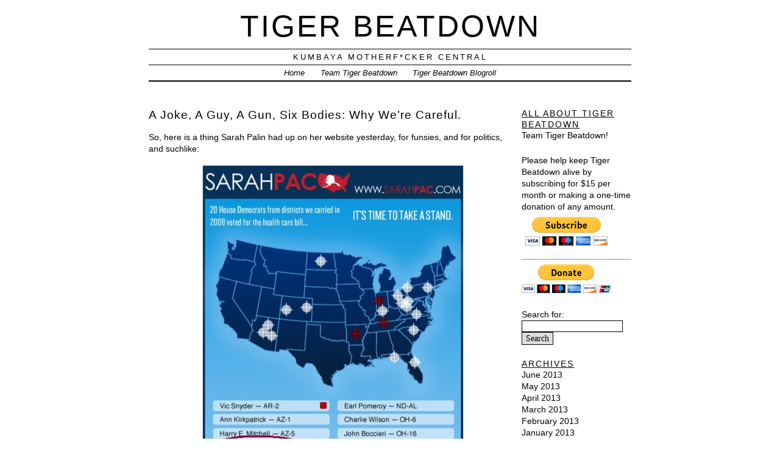

--- FILE ---
content_type: text/html; charset=UTF-8
request_url: http://tigerbeatdown.com/2011/01/08/a-joke-a-guy-a-gun-six-bodies-why-were-careful/
body_size: 10174
content:
<!DOCTYPE html PUBLIC "-//W3C//DTD XHTML 1.0 Transitional//EN" "http://www.w3.org/TR/xhtml1/DTD/xhtml1-transitional.dtd">
<html xmlns="http://www.w3.org/1999/xhtml" lang="en-US">
<head profile="http://gmpg.org/xfn/11">
	<title>Tiger Beatdown &rsaquo; A Joke, A Guy, A Gun, Six Bodies: Why We&#8217;re Careful.</title>
	<meta http-equiv="content-type" content="text/html; charset=UTF-8" />
	<link rel="stylesheet" type="text/css" media="screen,projection" href="http://tigerbeatdown.com/wp-content/themes/veryplaintxt/style.css" title="veryplaintxt" />
	<link rel="stylesheet" type="text/css" media="print" href="http://tigerbeatdown.com/wp-content/themes/veryplaintxt/print.css" />
	<link rel="alternate" type="application/rss+xml" href="http://tigerbeatdown.com/feed/" title="Tiger Beatdown RSS feed" />
	<link rel="alternate" type="application/rss+xml" href="http://tigerbeatdown.com/comments/feed/" title="Tiger Beatdown comments RSS feed" />
	<link rel="pingback" href="http://tigerbeatdown.com/xmlrpc.php" />

<link rel='dns-prefetch' href='//s.w.org' />
<link rel="alternate" type="application/rss+xml" title="Tiger Beatdown &raquo; A Joke, A Guy, A Gun, Six Bodies: Why We&#8217;re Careful. Comments Feed" href="http://tigerbeatdown.com/2011/01/08/a-joke-a-guy-a-gun-six-bodies-why-were-careful/feed/" />
		<script type="text/javascript">
			window._wpemojiSettings = {"baseUrl":"https:\/\/s.w.org\/images\/core\/emoji\/2.2.1\/72x72\/","ext":".png","svgUrl":"https:\/\/s.w.org\/images\/core\/emoji\/2.2.1\/svg\/","svgExt":".svg","source":{"concatemoji":"http:\/\/tigerbeatdown.com\/wp-includes\/js\/wp-emoji-release.min.js?ver=4.7.29"}};
			!function(t,a,e){var r,n,i,o=a.createElement("canvas"),l=o.getContext&&o.getContext("2d");function c(t){var e=a.createElement("script");e.src=t,e.defer=e.type="text/javascript",a.getElementsByTagName("head")[0].appendChild(e)}for(i=Array("flag","emoji4"),e.supports={everything:!0,everythingExceptFlag:!0},n=0;n<i.length;n++)e.supports[i[n]]=function(t){var e,a=String.fromCharCode;if(!l||!l.fillText)return!1;switch(l.clearRect(0,0,o.width,o.height),l.textBaseline="top",l.font="600 32px Arial",t){case"flag":return(l.fillText(a(55356,56826,55356,56819),0,0),o.toDataURL().length<3e3)?!1:(l.clearRect(0,0,o.width,o.height),l.fillText(a(55356,57331,65039,8205,55356,57096),0,0),e=o.toDataURL(),l.clearRect(0,0,o.width,o.height),l.fillText(a(55356,57331,55356,57096),0,0),e!==o.toDataURL());case"emoji4":return l.fillText(a(55357,56425,55356,57341,8205,55357,56507),0,0),e=o.toDataURL(),l.clearRect(0,0,o.width,o.height),l.fillText(a(55357,56425,55356,57341,55357,56507),0,0),e!==o.toDataURL()}return!1}(i[n]),e.supports.everything=e.supports.everything&&e.supports[i[n]],"flag"!==i[n]&&(e.supports.everythingExceptFlag=e.supports.everythingExceptFlag&&e.supports[i[n]]);e.supports.everythingExceptFlag=e.supports.everythingExceptFlag&&!e.supports.flag,e.DOMReady=!1,e.readyCallback=function(){e.DOMReady=!0},e.supports.everything||(r=function(){e.readyCallback()},a.addEventListener?(a.addEventListener("DOMContentLoaded",r,!1),t.addEventListener("load",r,!1)):(t.attachEvent("onload",r),a.attachEvent("onreadystatechange",function(){"complete"===a.readyState&&e.readyCallback()})),(r=e.source||{}).concatemoji?c(r.concatemoji):r.wpemoji&&r.twemoji&&(c(r.twemoji),c(r.wpemoji)))}(window,document,window._wpemojiSettings);
		</script>
		<style type="text/css">
img.wp-smiley,
img.emoji {
	display: inline !important;
	border: none !important;
	box-shadow: none !important;
	height: 1em !important;
	width: 1em !important;
	margin: 0 .07em !important;
	vertical-align: -0.1em !important;
	background: none !important;
	padding: 0 !important;
}
</style>
<link rel='https://api.w.org/' href='http://tigerbeatdown.com/wp-json/' />
<link rel="EditURI" type="application/rsd+xml" title="RSD" href="http://tigerbeatdown.com/xmlrpc.php?rsd" />
<link rel="wlwmanifest" type="application/wlwmanifest+xml" href="http://tigerbeatdown.com/wp-includes/wlwmanifest.xml" /> 
<link rel='prev' title='Why I Didn&#8217;t Delete Tiger Beatdown' href='http://tigerbeatdown.com/2011/01/06/why-i-didnt-delete-tiger-beatdown/' />
<link rel='next' title='Running Toward the Gunshots: A Few Words About Joan of Arc' href='http://tigerbeatdown.com/2011/01/09/running-toward-the-gunshots-a-few-words-about-joan-of-ar/' />
<meta name="generator" content="WordPress 4.7.29" />
<link rel="canonical" href="http://tigerbeatdown.com/2011/01/08/a-joke-a-guy-a-gun-six-bodies-why-were-careful/" />
<link rel='shortlink' href='http://tigerbeatdown.com/?p=2695' />
<link rel="alternate" type="application/json+oembed" href="http://tigerbeatdown.com/wp-json/oembed/1.0/embed?url=http%3A%2F%2Ftigerbeatdown.com%2F2011%2F01%2F08%2Fa-joke-a-guy-a-gun-six-bodies-why-were-careful%2F" />
<link rel="alternate" type="text/xml+oembed" href="http://tigerbeatdown.com/wp-json/oembed/1.0/embed?url=http%3A%2F%2Ftigerbeatdown.com%2F2011%2F01%2F08%2Fa-joke-a-guy-a-gun-six-bodies-why-were-careful%2F&#038;format=xml" />

<style type="text/css" media="all">
/*<![CDATA[*/
/* CSS inserted by theme options */
body{font-family:arial,helvetica,sans-serif;font-size:90%;}
body div#container { float: left; margin: 0 -200px 2em 0; } body div#content { margin: 3em 200px 0 0; } body div.sidebar { float: right; }
body div#content div.hentry{text-align:left;}
body div#content h2,div#content h3,div#content h4,div#content h5,div#content h6{font-family:arial,helvetica,sans-serif;}
body div#wrapper{max-width:55em;min-width:35em;width:80%;}
body div.sidebar{text-align:left;}
/*]]>*/
</style>

</head>

<body class="wordpress y2026 m01 d19 h05 single s-y2011 s-m01 s-d08 s-h12 s-category-uncategorized s-author-tigerbeatdown">

<div id="wrapper">

	<div id="header">
		<h1 id="blog-title"><a href="http://tigerbeatdown.com/" title="Tiger Beatdown">Tiger Beatdown</a></h1>
		<div id="blog-description">Kumbaya Motherf*cker Central</div>
	</div><!-- #header -->
	
	<div class="access"><span class="content-access"><a href="#content" title="Skip to content">Skip to content</a></span></div>

<div id="globalnav"><ul id="menu"><li class="page_item_home home-link"><a href="http://tigerbeatdown.com/" title="Tiger Beatdown" rel="home">Home</a></li><li class="page_item page-item-1723 page_item_has_children"><a href="http://tigerbeatdown.com/team-tiger-beatdown/">Team Tiger Beatdown</a><ul class='children'><li class="page_item page-item-1725"><a href="http://tigerbeatdown.com/team-tiger-beatdown/the-wonderful-world-of-sady-doyle/">The Wonderful World of Sady Doyle</a></li><li class="page_item page-item-1732"><a href="http://tigerbeatdown.com/team-tiger-beatdown/our-employers/">Our Employers</a></li><li class="page_item page-item-3310"><a href="http://tigerbeatdown.com/team-tiger-beatdown/flavia-dzodan/">Flavia Dzodan</a></li><li class="page_item page-item-3200"><a href="http://tigerbeatdown.com/team-tiger-beatdown/s-e-smith/">s.e. smith</a></li><li class="page_item page-item-3492"><a href="http://tigerbeatdown.com/team-tiger-beatdown/3492-2/">Emily McAvan</a></li></ul></li><li class="page_item page-item-2257"><a href="http://tigerbeatdown.com/tiger-beatdown-blogroll/">Tiger Beatdown Blogroll</a></li></ul></div>

	<div id="container">
           
		<div id="content" class="hfeed">


			<div id="post-2695" class="hentry p1 post publish author-tigerbeatdown category-uncategorized y2011 m01 d08 h12">
				<h2 class="entry-title">A Joke, A Guy, A Gun, Six Bodies: Why We&#8217;re Careful.</h2>
				<div class="entry-content">
<p>So, here is a thing Sarah Palin had up on her website yesterday, for funsies, and for politics, and suchlike:</p>
<p><a href="http://tigerbeatdown.com/wp-content/uploads/2011/01/Palin-Crosshairs.jpg"><img class="aligncenter size-full wp-image-2701" title="Palin Crosshairs" src="http://tigerbeatdown.com/wp-content/uploads/2011/01/Palin-Crosshairs.jpg" alt="" width="434" height="700" srcset="http://tigerbeatdown.com/wp-content/uploads/2011/01/Palin-Crosshairs.jpg 434w, http://tigerbeatdown.com/wp-content/uploads/2011/01/Palin-Crosshairs-186x300.jpg 186w" sizes="(max-width: 434px) 100vw, 434px" /></a></p>
<p>And here is why she took it down today, one imagines. It is a headline that came up today, while I was browsing my personal internet:</p>
<blockquote>
<h1>Doctors &#8216;optimistic&#8217; for Rep. Gabrielle Giffords&#8217; recovery after Arizona shooting that killed 6</h1>
<h5>Published: Saturday, January 08, 2011,  4:46 PM</h5>
</blockquote>
<p>And here, kids, is why we are CAREFUL ABOUT VILIFYING PEOPLE AND RECOMMENDING OR INCITING VIOLENCE &#8212; EVEN IF JOKINGLY OR METAPHORICALLY &#8212; IN PUBLIC.</p>
<p>Because, no, Sarah Palin is not going to get a gun and shoot Gabrielle Giffords and/or anyone who gets in her way, while she&#8217;s shooting Gabrielle Giffords. Of course not! That&#8217;s wacky talk! So why would Sarah Palin think twice about utilizing<em> images of crosshairs </em>over <em>the areas where people live</em>, next to some words reading &#8220;It&#8217;s Time To Take A Stand?&#8221; That is just some effective rhetoric for a cause one believes in, designed to get people fightin&#8217; and votin&#8217; mad! No-one is going to be shooting anyone over this, right? No-one is going to grab a gun and start shooting. Because you&#8217;d have to be deeply fucked up and stupid and monstrous, to grab a gun and start shooting, over the &#8220;metaphorically shoot these people&#8221; Sarah Palin web poster.</p>
<p>Oh, whoops! One guy who saw that was deeply fucked up and monstrous! Oh, WHOOPS AGAIN: That guy&#8217;s got a gun. Oh, ULTRA WHOOPS: Gabrielle Giffords is, &#8220;optimistically&#8221; speaking, probably going to get better. And six other people are dead.</p>
<p>And that&#8217;s why we are careful. That&#8217;s why we pitch big fucking fits about the importance of being careful, because you know what? All it takes &#8212; all it <em>ever takes</em> &#8212; is that one fucked-up guy, out of however many people are listening to you. All it takes is that <em>one guy</em>. And you don&#8217;t know who he is. Or where. Or what he&#8217;s planning.</p>
<p style="text-align: justify;">[EDIT: <a href="http://kateoplis.tumblr.com/post/2655554409/msnbc-talks-to-rep-gabrielle-gifford-about-the#disqus_thread">Kateoplis has video</a> of Gabrielle Giffords talking about how the death threats and harassment are a little extreme &#8212; &#8220;Sarah Palin has the crosshairs of a gun sight over our district and when people do that, they’ve gotta realize there are consequences to that action&#8221; &#8212; and really, people ought to be responsible and stop and condemn them, and the white guy interviewing her asks her if her reaction to the Palin thing isn&#8217;t a LITTLE unfair, and she says, y&#8217;know, maybe it&#8217;s not? But she&#8217;s not scared. Kateoplis has video of this conversation, about how Gabrielle Giffords finds this extreme and irresponsible but she&#8217;s not scared, from about nine months before Gabrielle Giffords was shot in the head at point-blank range.]</p>
<p style="text-align: justify;">[But Sarah Palin took down the cross-hairs poster that Giffords said was inciting death threats against her. After Giffords got shot.]</p>
<p>[H/T Meredith for the graphic.]</p>

				</div>

				<div class="entry-meta">
					This was written by <span class="vcard"><span class="fn n">Sady</span></span>. Posted on <abbr class="published" title="2011-01-08T17:18:36-0500">Saturday, January 8, 2011, at 5:18 pm</abbr>. Filed under <a href="http://tigerbeatdown.com/category/uncategorized/" rel="category tag">Uncategorized</a>. Bookmark the <a href="http://tigerbeatdown.com/2011/01/08/a-joke-a-guy-a-gun-six-bodies-why-were-careful/" title="Permalink to A Joke, A Guy, A Gun, Six Bodies: Why We&#8217;re Careful." rel="bookmark">permalink</a>. Follow comments here with the <a href="http://tigerbeatdown.com/2011/01/08/a-joke-a-guy-a-gun-six-bodies-why-were-careful/feed/" title="Comments RSS to A Joke, A Guy, A Gun, Six Bodies: Why We&#8217;re Careful." rel="alternate" type="application/rss+xml">RSS feed</a>.					Both comments and trackbacks are currently closed.
				</div>
			</div><!-- .post -->

<div class="comments">



	<h3 class="comment-header" id="numcomments">15 Comments</h3>
	<ol id="comments" class="commentlist">
		<li id="comment-40024" class="comment c-y2011 c-m01 c-d08 c-h01 alt c1">
			<div class="comment-author vcard"> <span class="fn n"><a href='http://rachelslessonslearned.wordpress.com' rel='external nofollow' class='url url'>Rachel</a></span> wrote:</div>
						<p>Ive been saying this all night on my facebook, and you managed to put all my jumbled, angry thoughts together in a single fabulous post.  </p>
<p>Thank you for all you do, Sady Doyle.</p>
			<div class="comment-meta">
				<span class="comment-datetime">Saturday, January 8, 2011 at 6:16 pm</span> <span class="meta-sep">|</span> <span class="comment-permalink"><a href="#comment-40024" title="Permalink to this comment">Permalink</a></span> 
			</div>
		</li>

		<li id="comment-40025" class="comment c-y2011 c-m01 c-d08 c-h01 c2">
			<div class="comment-author vcard"> <span class="fn n"><a href='http://readreliquary.com' rel='external nofollow' class='url url'>Sooz</a></span> wrote:</div>
						<p>Graphic&#8217;s not showing up, at least on my computer.</p>
			<div class="comment-meta">
				<span class="comment-datetime">Saturday, January 8, 2011 at 6:22 pm</span> <span class="meta-sep">|</span> <span class="comment-permalink"><a href="#comment-40025" title="Permalink to this comment">Permalink</a></span> 
			</div>
		</li>

		<li id="comment-40026" class="comment c-y2011 c-m01 c-d08 c-h01 alt c3">
			<div class="comment-author vcard"> <span class="fn n">Adam</span> wrote:</div>
						<p>THANK YOU! I am so glad people are calling out leaders who irresponsibly use the rhetoric of violence in their reprehensible brand of political theatre! In a totally unrelated note, I purchased a Tiger Beatdown shirt this morning! You rock!</p>
			<div class="comment-meta">
				<span class="comment-datetime">Saturday, January 8, 2011 at 6:38 pm</span> <span class="meta-sep">|</span> <span class="comment-permalink"><a href="#comment-40026" title="Permalink to this comment">Permalink</a></span> 
			</div>
		</li>

		<li id="comment-40027" class="comment c-y2011 c-m01 c-d08 c-h01 c4">
			<div class="comment-author vcard"> <span class="fn n">Jenny North</span> wrote:</div>
						<p>@ Sooz: it doesn&#8217;t show up on my computer if I click on the post page, but it does on the front page. You can also view the graphic here, from Palin&#8217;s site: <a href="http://us4palin.com/wp-content/uploads/2010/03/sarahpac-takeastand.jpg" rel="nofollow">http://us4palin.com/wp-content/uploads/2010/03/sarahpac-takeastand.jpg</a></p>
<p>And now I&#8217;ll go back to screaming at my computer screen. Jesus fuck. Given that the shooter is supposedly a young white dude, let&#8217;s see how long it takes for him to be described as a troubled, isolated loner. Oh no, you could never have a mass, society-supported problem of white, violent, misogynist assholes, of course not! </p>
<p>Wonkette has actually compiled a pretty disturbing roll of cognitive dissonance on the shootings here: <a href="http://wonkette.com/434561/congresswoman-gabrielle-giffords-shot-at-safeway-in-arizona" rel="nofollow">http://wonkette.com/434561/congresswoman-gabrielle-giffords-shot-at-safeway-in-arizona</a></p>
			<div class="comment-meta">
				<span class="comment-datetime">Saturday, January 8, 2011 at 6:38 pm</span> <span class="meta-sep">|</span> <span class="comment-permalink"><a href="#comment-40027" title="Permalink to this comment">Permalink</a></span> 
			</div>
		</li>

		<li id="comment-40028" class="comment c-y2011 c-m01 c-d08 c-h01 alt c5">
			<div class="comment-author vcard"> <span class="fn n">de Pizan</span> wrote:</div>
						<p>Graphic&#8217;s not working for me either, but presumably it&#8217;s this one: <a href="http://www.huffingtonpost.com/2010/03/24/sarah-palins-pac-puts-gun_n_511433.html" rel="nofollow">http://www.huffingtonpost.com/2010/03/24/sarah-palins-pac-puts-gun_n_511433.html</a></p>
			<div class="comment-meta">
				<span class="comment-datetime">Saturday, January 8, 2011 at 6:43 pm</span> <span class="meta-sep">|</span> <span class="comment-permalink"><a href="#comment-40028" title="Permalink to this comment">Permalink</a></span> 
			</div>
		</li>

		<li id="comment-40029" class="comment byuser commentauthor-tigerbeatdown bypostauthor c-y2011 c-m01 c-d08 c-h01 c6">
			<div class="comment-author vcard"> <span class="fn n">Sady</span> wrote:</div>
						<p>Hmmm. The graphic shows up on my computer. Let me see if I can convert it to a JPG or something, or at least re-upload it. That might work better?</p>
			<div class="comment-meta">
				<span class="comment-datetime">Saturday, January 8, 2011 at 6:50 pm</span> <span class="meta-sep">|</span> <span class="comment-permalink"><a href="#comment-40029" title="Permalink to this comment">Permalink</a></span> 
			</div>
		</li>

		<li id="comment-40037" class="comment c-y2011 c-m01 c-d08 c-h07 alt c7">
			<div class="comment-author vcard"> <span class="fn n">Dell</span> wrote:</div>
						<p>I waited until the shooter being an unhinged anti-government conspiracist was a matter of fact and not a &#8220;most likely&#8221; before throwing my hat in the ring re: this being a consequence of incisive political rhetoric, but: sure enough.</p>
<p>And then I immediately thought about &#8220;Why I Didn&#8217;t Delete Tiger Beatdown&#8221;, and am glad to see that you addressed this already, and tied it to your own experience, even if you didn&#8217;t do so overtly.</p>
<p>You hope people are learning&#8230;</p>
			<div class="comment-meta">
				<span class="comment-datetime">Sunday, January 9, 2011 at 12:21 am</span> <span class="meta-sep">|</span> <span class="comment-permalink"><a href="#comment-40037" title="Permalink to this comment">Permalink</a></span> 
			</div>
		</li>

		<li id="comment-40040" class="comment c-y2011 c-m01 c-d08 c-h09 c8">
			<div class="comment-author vcard"> <span class="fn n"><a href='http://www.twitter.com/amaditalks' rel='external nofollow' class='url url'>Amadi</a></span> wrote:</div>
						<p><em>Given that the shooter is supposedly a young white dude, let’s see how long it takes for him to be described as a troubled, isolated loner.</em></p>
<p>We&#8217;ve got the extraordinarily popular &#8220;President Bartlet&#8221; character (from The West Wing) on Twitter beating that drum, saying that of course this person is a &#8220;mad man&#8221; because sane people don&#8217;t do these things, ergo, ipso facto, done deal. He&#8217;s a loon, move on, and don&#8217;t point fingers at Sarah Palin, we&#8217;re all to blame.</p>
<p>We&#8217;re also getting a lot of &#8220;we&#8217;re all to blame, we all created the atmosphere in which this happened&#8221; rhetoric. People, even on the left, are scrambling to keep the focus on Giffords &amp; Judge Roll &amp; the little girl, but in doing so are sloppily and dangerously providing cover to Palin, Giffords&#8217;s opponent in November who had a campaign event built around shooting targets with a machine gun, Sharon Angle with her &#8220;second amendment remedies&#8221; rhetoric and other voices on the right who have a platform and have used it to plant these poisonous seeds.</p>
			<div class="comment-meta">
				<span class="comment-datetime">Sunday, January 9, 2011 at 2:51 am</span> <span class="meta-sep">|</span> <span class="comment-permalink"><a href="#comment-40040" title="Permalink to this comment">Permalink</a></span> 
			</div>
		</li>

		<li id="comment-40041" class="comment c-y2011 c-m01 c-d08 c-h11 alt c9">
			<div class="comment-author vcard"> <span class="fn n">xtinA</span> wrote:</div>
						<p>I&#8217;m still up looking for some sort of&#8230;I don&#8217;t know&#8230;answers?<br />
I&#8217;m so not buying that we&#8217;re-all-to-blame bullshit. I&#8217;m willing to do any number of things to stop fascism but not shoot people or even threaten to shoot them. And the ableism about the &#8220;crazy gunman&#8221;-oh my! Lots (like 36% of USians)have mental health issues but few of us go out and shoot people. *ranting*</p>
			<div class="comment-meta">
				<span class="comment-datetime">Sunday, January 9, 2011 at 4:03 am</span> <span class="meta-sep">|</span> <span class="comment-permalink"><a href="#comment-40041" title="Permalink to this comment">Permalink</a></span> 
			</div>
		</li>

		<li id="comment-40043" class="comment c-y2011 c-m01 c-d09 c-h05 c10">
			<div class="comment-author vcard"> <span class="fn n"><a href='http://shakespearessister.blogspot.com/' rel='external nofollow' class='url url'>SKM</a></span> wrote:</div>
						<p>I saw another version of this graphic that said across the top over the gunsight map, &#8220;we&#8217;ve diagnosed the problem&#8230;help us prescribe the solution&#8221;</p>
<p>Get that? Here are the targets, in the crosshairs, now help us &#8220;solve&#8221; them!</p>
<p>But no, most people will swear up and down that there&#8217;s no possible connection between a climate of eliminationist talk and actual violence.</p>
<p>If words have no effect on human actions, why all the $$ poured into commercial advertising and campaign rhetoric?</p>
			<div class="comment-meta">
				<span class="comment-datetime">Sunday, January 9, 2011 at 10:28 am</span> <span class="meta-sep">|</span> <span class="comment-permalink"><a href="#comment-40043" title="Permalink to this comment">Permalink</a></span> 
			</div>
		</li>

		<li id="comment-40049" class="comment c-y2011 c-m01 c-d09 c-h08 alt c11">
			<div class="comment-author vcard"> <span class="fn n">NJH</span> wrote:</div>
						<p>What? &#8216;Crosshairs&#8217; Palin&#8217;s &#8220;Don&#8217;t retreat. Reload.&#8221; campaign might have led to violence? That&#8217;s just crazy talk, you betcha.</p>
			<div class="comment-meta">
				<span class="comment-datetime">Sunday, January 9, 2011 at 1:10 pm</span> <span class="meta-sep">|</span> <span class="comment-permalink"><a href="#comment-40049" title="Permalink to this comment">Permalink</a></span> 
			</div>
		</li>

		<li id="comment-40092" class="comment c-y2011 c-m01 c-d09 c-h09 c12">
			<div class="comment-author vcard"> <span class="fn n">claudia</span> wrote:</div>
						<p>I think it is likely that such language IS dangerous, and I believe that it should be abandoned. I do fully expect that all the hateful and violent rhetoric will one day lead to someone acting on it- but I won&#8217;t say anymore on that, because Teddy Roosevelt said it better.</p>
<p>I do think that in this case it&#8217;s likely just that this one guy was cracked; not because he went and killed a lot of people (though that counts too) but because a lot of the stuff he&#8217;s posted on the internet has been revealed to be actually, honest-to-god certifiable, and not in any easily politically catagorized way. More like &#8220;words have no meaning, grammatical brainwashing&#8221;. He makes the time cube guy sound sane.</p>
			<div class="comment-meta">
				<span class="comment-datetime">Monday, January 10, 2011 at 2:01 am</span> <span class="meta-sep">|</span> <span class="comment-permalink"><a href="#comment-40092" title="Permalink to this comment">Permalink</a></span> 
			</div>
		</li>

		<li id="comment-40108" class="comment c-y2011 c-m01 c-d10 c-h07 alt c13">
			<div class="comment-author vcard"> <span class="fn n">orestes</span> wrote:</div>
						<p>Palin&#8217;s camp is claiming they weren&#8217;t crosshairs, oh no. They are in fact &#8220;surveyor&#8217;s symbols.&#8221;</p>
<p><a href="http://www.theatlantic.com/politics/archive/2011/01/palin-aide-symbols-werent-rifle-sights-but-surveyors-marks/69163" rel="nofollow">http://www.theatlantic.com/politics/archive/2011/01/palin-aide-symbols-werent-rifle-sights-but-surveyors-marks/69163</a></p>
<p>At least they&#8217;ve had the sense to take the map down. Unsurprisingly, they lack the humility to apologise and have taken the weaseling out option instead.</p>
			<div class="comment-meta">
				<span class="comment-datetime">Monday, January 10, 2011 at 12:15 pm</span> <span class="meta-sep">|</span> <span class="comment-permalink"><a href="#comment-40108" title="Permalink to this comment">Permalink</a></span> 
			</div>
		</li>

		<li id="comment-40109" class="comment c-y2011 c-m01 c-d10 c-h07 c14">
			<div class="comment-author vcard"> <span class="fn n"><a href='http://patientc.blogspot.com/' rel='external nofollow' class='url url'>PatientC</a></span> wrote:</div>
						<p>Thanks for this article, and for keeping Tiger Beatdown going.</p>
<p>On that video &#8212; I have been waiting for Chuck Todd to say he is sorry for blowing off Rep. Gifford&#8217;s concerns, but I have not seen it thus far.</p>
			<div class="comment-meta">
				<span class="comment-datetime">Monday, January 10, 2011 at 12:34 pm</span> <span class="meta-sep">|</span> <span class="comment-permalink"><a href="#comment-40109" title="Permalink to this comment">Permalink</a></span> 
			</div>
		</li>

		<li id="comment-40175" class="comment c-y2011 c-m01 c-d11 c-h04 alt c15">
			<div class="comment-author vcard"> <span class="fn n">gogo</span> wrote:</div>
						<p>If those were surveyors&#8217; symbols, why remove them? Seems like taking them down proves they were targets.</p>
<p>Isn&#8217;t Arizona the lovely state where armed people marched out in front of a venue where Obama was making an appearance&#8212;just because they could?</p>
<p>That wasn&#8217;t meant to be a threat, either!</p>
			<div class="comment-meta">
				<span class="comment-datetime">Tuesday, January 11, 2011 at 9:52 am</span> <span class="meta-sep">|</span> <span class="comment-permalink"><a href="#comment-40175" title="Permalink to this comment">Permalink</a></span> 
			</div>
		</li>


	</ol>




</div>
			<div id="nav-below" class="navigation">
				<div class="nav-previous">&lsaquo; <a href="http://tigerbeatdown.com/2011/01/06/why-i-didnt-delete-tiger-beatdown/" rel="prev">Why I Didn&#8217;t Delete Tiger Beatdown</a></div>
				<div class="nav-next"><a href="http://tigerbeatdown.com/2011/01/09/running-toward-the-gunshots-a-few-words-about-joan-of-ar/" rel="next">Running Toward the Gunshots: A Few Words About Joan of Arc</a> &rsaquo;</div>
			</div>

		</div><!-- #content .hfeed -->

	</div><!-- #container -->

		<div id="primary" class="sidebar">
			<ul>
<li id="nav_menu-3" class="widget widget_nav_menu"><h3 class='widgettitle'>All About Tiger Beatdown</h3>
<div class="menu-all-about-tiger-beatdown-container"><ul id="menu-all-about-tiger-beatdown" class="menu"><li id="menu-item-1731" class="menu-item menu-item-type-custom menu-item-object-custom menu-item-1731"><a href="http://tigerbeatdown.com/team-tiger-beatdown/">Team Tiger Beatdown!</a></li>
</ul></div></li>
<li id="text-5" class="widget widget_text">			<div class="textwidget"><!-- BEGIN 160x600 MAIN AD-->
<script src="http://ads.blogherads.com/69/6974/160a.js" type="text/javascript"></script>
<!-- END 160x600 MAIN AD--></div>
		</li>
<li id="text-6" class="widget widget_text">			<div class="textwidget"><p>Please help keep Tiger Beatdown alive by subscribing for $15 per month or making a one-time donation of any amount.</p>

<form action="https://www.paypal.com/cgi-bin/webscr" method="post">
<input type="hidden" name="cmd" value="_s-xclick">
<input type="hidden" name="hosted_button_id" value="MRYVYR5YNBFZA">
<input type="image" src="https://www.paypal.com/en_US/i/btn/btn_subscribeCC_LG.gif" align="middle" border="0" name="submit" alt="PayPal - The safer, easier way to pay online!">
<img alt="Please subscribe!" align="middle" border="0" src="https://www.paypal.com/en_US/i/scr/pixel.gif" width="1" height="1">
</form>
<hr>

<form action="https://www.paypal.com/cgi-bin/webscr" method="post">
<input type="hidden" name="cmd" value="_s-xclick">
<input type="hidden" name="hosted_button_id" value="LTQ2FQRCD53HG">
<input type="image" src="https://www.paypal.com/en_US/i/btn/btn_donateCC_LG.gif" border="0" name="submit" alt="Please donate!" >
<img alt="Please donate!" border="0" src="https://www.paypal.com/en_US/i/scr/pixel.gif" width="1" height="1">
</form>
</div>
		</li>
<li id="search-2" class="widget widget_search"><form role="search" method="get" id="searchform" class="searchform" action="http://tigerbeatdown.com/">
				<div>
					<label class="screen-reader-text" for="s">Search for:</label>
					<input type="text" value="" name="s" id="s" />
					<input type="submit" id="searchsubmit" value="Search" />
				</div>
			</form></li>
<li id="archives-3" class="widget widget_archive"><h3 class='widgettitle'>Archives</h3>
		<ul>
			<li><a href='http://tigerbeatdown.com/2013/06/'>June 2013</a></li>
	<li><a href='http://tigerbeatdown.com/2013/05/'>May 2013</a></li>
	<li><a href='http://tigerbeatdown.com/2013/04/'>April 2013</a></li>
	<li><a href='http://tigerbeatdown.com/2013/03/'>March 2013</a></li>
	<li><a href='http://tigerbeatdown.com/2013/02/'>February 2013</a></li>
	<li><a href='http://tigerbeatdown.com/2013/01/'>January 2013</a></li>
	<li><a href='http://tigerbeatdown.com/2012/11/'>November 2012</a></li>
	<li><a href='http://tigerbeatdown.com/2012/10/'>October 2012</a></li>
	<li><a href='http://tigerbeatdown.com/2012/09/'>September 2012</a></li>
	<li><a href='http://tigerbeatdown.com/2012/08/'>August 2012</a></li>
	<li><a href='http://tigerbeatdown.com/2012/07/'>July 2012</a></li>
	<li><a href='http://tigerbeatdown.com/2012/06/'>June 2012</a></li>
	<li><a href='http://tigerbeatdown.com/2012/05/'>May 2012</a></li>
	<li><a href='http://tigerbeatdown.com/2012/04/'>April 2012</a></li>
	<li><a href='http://tigerbeatdown.com/2012/03/'>March 2012</a></li>
	<li><a href='http://tigerbeatdown.com/2012/02/'>February 2012</a></li>
	<li><a href='http://tigerbeatdown.com/2012/01/'>January 2012</a></li>
	<li><a href='http://tigerbeatdown.com/2011/12/'>December 2011</a></li>
	<li><a href='http://tigerbeatdown.com/2011/11/'>November 2011</a></li>
	<li><a href='http://tigerbeatdown.com/2011/10/'>October 2011</a></li>
	<li><a href='http://tigerbeatdown.com/2011/09/'>September 2011</a></li>
	<li><a href='http://tigerbeatdown.com/2011/08/'>August 2011</a></li>
	<li><a href='http://tigerbeatdown.com/2011/07/'>July 2011</a></li>
	<li><a href='http://tigerbeatdown.com/2011/06/'>June 2011</a></li>
	<li><a href='http://tigerbeatdown.com/2011/05/'>May 2011</a></li>
	<li><a href='http://tigerbeatdown.com/2011/04/'>April 2011</a></li>
	<li><a href='http://tigerbeatdown.com/2011/03/'>March 2011</a></li>
	<li><a href='http://tigerbeatdown.com/2011/02/'>February 2011</a></li>
	<li><a href='http://tigerbeatdown.com/2011/01/'>January 2011</a></li>
	<li><a href='http://tigerbeatdown.com/2010/12/'>December 2010</a></li>
	<li><a href='http://tigerbeatdown.com/2010/11/'>November 2010</a></li>
	<li><a href='http://tigerbeatdown.com/2010/10/'>October 2010</a></li>
	<li><a href='http://tigerbeatdown.com/2010/09/'>September 2010</a></li>
	<li><a href='http://tigerbeatdown.com/2010/08/'>August 2010</a></li>
	<li><a href='http://tigerbeatdown.com/2010/07/'>July 2010</a></li>
	<li><a href='http://tigerbeatdown.com/2010/06/'>June 2010</a></li>
	<li><a href='http://tigerbeatdown.com/2010/05/'>May 2010</a></li>
	<li><a href='http://tigerbeatdown.com/2010/04/'>April 2010</a></li>
	<li><a href='http://tigerbeatdown.com/2010/03/'>March 2010</a></li>
	<li><a href='http://tigerbeatdown.com/2010/02/'>February 2010</a></li>
	<li><a href='http://tigerbeatdown.com/2010/01/'>January 2010</a></li>
	<li><a href='http://tigerbeatdown.com/2009/12/'>December 2009</a></li>
	<li><a href='http://tigerbeatdown.com/2009/11/'>November 2009</a></li>
	<li><a href='http://tigerbeatdown.com/2009/10/'>October 2009</a></li>
	<li><a href='http://tigerbeatdown.com/2009/09/'>September 2009</a></li>
	<li><a href='http://tigerbeatdown.com/2009/08/'>August 2009</a></li>
	<li><a href='http://tigerbeatdown.com/2009/07/'>July 2009</a></li>
	<li><a href='http://tigerbeatdown.com/2009/06/'>June 2009</a></li>
	<li><a href='http://tigerbeatdown.com/2009/05/'>May 2009</a></li>
	<li><a href='http://tigerbeatdown.com/2009/04/'>April 2009</a></li>
	<li><a href='http://tigerbeatdown.com/2009/03/'>March 2009</a></li>
	<li><a href='http://tigerbeatdown.com/2009/02/'>February 2009</a></li>
	<li><a href='http://tigerbeatdown.com/2009/01/'>January 2009</a></li>
	<li><a href='http://tigerbeatdown.com/2008/12/'>December 2008</a></li>
	<li><a href='http://tigerbeatdown.com/2008/11/'>November 2008</a></li>
	<li><a href='http://tigerbeatdown.com/2008/10/'>October 2008</a></li>
	<li><a href='http://tigerbeatdown.com/2008/09/'>September 2008</a></li>
		</ul>
		</li>
		<li id="rss_links" class="widget widget_rss_links">			<h3 class='widgettitle'>Subscribe</h3>
			<ul>
				<li><a href="http://tigerbeatdown.com/feed/" title="Tiger Beatdown Posts RSS feed" rel="alternate" type="application/rss+xml">All posts</a></li>
				<li><a href="http://tigerbeatdown.com/comments/feed/" title="Tiger Beatdown Comments RSS feed" rel="alternate" type="application/rss+xml">All comments</a></li>
			</ul>
		</li>

			</ul>
		</div><!-- #primary .sidebar -->	<div id="footer">
		<span id="copyright">&copy; 2026 <span class="vcard"><a class="url fn n" href=""><span class="given-name">Sady</span> <span class="family-name">Doyle</span></a></span></span>
		<span class="meta-sep">&para;</span>
		<span id="generator-link">Thanks, <a href="http://wordpress.org/" title="WordPress">WordPress</a>.</span>
		<span class="meta-sep">&para;</span>
		<span id="theme-link"><a href="http://www.plaintxt.org/themes/veryplaintxt/" title="veryplaintxt theme for WordPress" rel="follow designer">veryplaintxt</a> theme by <span class="vcard"><a class="url fn n" href="http://scottwallick.com/" title="scottwallick.com" rel="follow designer"><span class="given-name">Scott</span><span class="additional-name"> Allan</span><span class="family-name"> Wallick</span></a></span>.</span>
		<span class="meta-sep">&para;</span>
		<span id="web-standards">It's nice <a href="http://validator.w3.org/check/referer" title="Valid XHTML">XHTML</a> &amp; <a href="http://jigsaw.w3.org/css-validator/validator?profile=css2&amp;warning=2&amp;uri=http://tigerbeatdown.com/wp-content/themes/veryplaintxt/style.css" title="Valid CSS">CSS</a>.</span>
	</div><!-- #footer -->

<script type='text/javascript' src='http://tigerbeatdown.com/wp-includes/js/wp-embed.min.js?ver=4.7.29'></script>

</div><!-- #wrapper -->
<script type="text/javascript">
var gaJsHost = (("https:" == document.location.protocol) ? "https://ssl." : "http://www.");
document.write(unescape("%3Cscript src='" + gaJsHost + "google-analytics.com/ga.js' type='text/javascript'%3E%3C/script%3E"));
</script>
<script type="text/javascript">
try {
var pageTracker = _gat._getTracker("UA-5949111-2");
pageTracker._trackPageview();
} catch(err) {}</script>
</body><!-- end trasmission -->
</html>